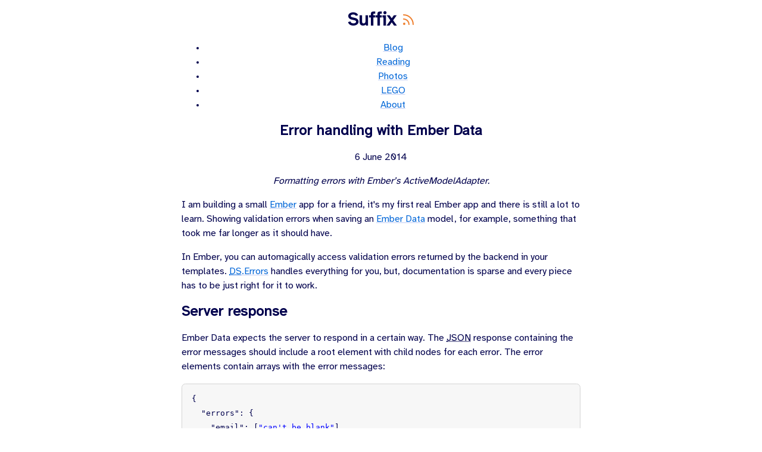

--- FILE ---
content_type: text/html
request_url: https://www.suffix.be/blog/ember-data-error-handling/
body_size: 2984
content:
<!DOCTYPE html>
<html lang="en">
  <head>
    <meta charset="utf-8">
    <title>Error handling with Ember Data - Suffix</title>
    <link rel="preload" href="../../styles/main.css" as="style">
    <link rel="stylesheet" href="../../styles/fonts.css">
    <link rel="stylesheet" href="../../styles/shared.css">
    <link rel="stylesheet" href="../../styles/blog.css">
    
      <link rel="stylesheet" href="../../styles/post.css">
    
    <link rel="stylesheet" href="../../styles/cards.css">
    <link rel="stylesheet" href="../../styles/table.css">
    <link rel="stylesheet" href="../../styles/main.css">
    <link rel="stylesheet" href="../../styles/highlighting.css">
    <link rel="manifest" href="../../manifest.json">
    <link rel="shortcut icon" href="../../assets/favicon.ico">
    <link rel="alternate" href="https://www.suffix.be/blog/ember-data-error-handling/" hreflang="en">
    <link rel="canonical" href="https://www.suffix.be/blog/ember-data-error-handling/">
    <link href="../../feeds/blog.xml" rel="alternate" title="Suffix’s RSS feed" type="application/atom+xml">
    <meta property="og:image" content="">
    <meta property="og:title" content="Error handling with Ember Data">
    <meta property="og:type" content="website">
    <meta property="og:url" content="https://www.suffix.be/blog/ember-data-error-handling/">
    <meta property="og:site_name" content="Suffix">
    <meta property="og:description" content="Formatting errors with Ember’s ActiveModelAdapter.">
    <meta name="description" content="Formatting errors with Ember’s ActiveModelAdapter.">
    <meta name="fediverse:creator" content="@cimm@fedi.suffix.be">
    <meta name="google-site-verification" content="iucc-gveOZVN1BSKSqUHhY3Gn3pYqZdQl1ZnDRCCVQM">
    <meta name="msapplication-navbutton-color" content="#333">
    <meta name="theme-color" content="#333">
    <meta name="viewport" content="width=device-width">
  </head>
  <body vocab="http://schema.org/">
    <header>
      <h1>
	Suffix
        <a href="../../feeds/blog.xml" type="application/atom+xml" title="Suffix’s RSS feed">
          <svg xmlns="http://www.w3.org/2000/svg" class="rss-accent" width="22" height="22" fill="none" stroke-width="2" stroke-linecap="round" stroke-linejoin="round"><path d="M4 11a9 9 0 0 1 9 9"></path><path d="M4 4a16 16 0 0 1 16 16"></path><circle cx="5" cy="19" r="1"></circle></svg>
        </a>
      </h1>
      <nav>
        <ul>
          <li>
            <a href="../../blog/">Blog</a>
          </li>
          <li>
            <a href="../../reading/">Reading</a>
          </li>
          <li>
            <a href="../../photos/">Photos</a>
          </li>
          <li>
            <a href="../../lego/">LEGO</a>
          </li>
          <li>
            <a href="../../about/" rel="author">About</a>
          </li>
        </ul>
      </nav>
    </header>
    <article typeof="BlogPosting">
  <header>
    <h1 property="headline">Error handling with Ember Data</h1>
    <time datetime="2014-06-06T17:06:00+02:00" property="datePublished"> 6 June 2014</time>
    
      <p>
        <em property="abstract">Formatting errors with Ember’s ActiveModelAdapter.</em>
      </p>
    
  </header>

  <section property="articleBody">
    <p>I am building a small <a href="https://emberjs.com/" title="A client side JavaScript framework">Ember</a> app for a friend, it's my first real Ember app and there is still a lot to learn. Showing validation errors when saving an <a href="https://github.com/emberjs/data" title="A data persistence library for Ember">Ember Data</a> model, for example, something that took me far longer as it should have.</p>

<p>In Ember, you can automagically access validation errors returned by the backend in your templates. <a href="https://emberjs.com/api/data/classes/DS.Errors.html" title="DS.Errors class documentation"><abbr title="Data Store">DS</abbr>.Errors</a> handles everything for you, but, documentation is sparse and every piece has to be just right for it to work.</p>

<h2>Server response</h2>

<p>Ember Data expects the server to respond in a certain way. The <abbr title="JavaScript Object Notation">JSON</abbr> response containing the error messages should include a root element with child nodes for each error. The error elements contain arrays with the error messages:</p>

<figure class="highlight"><pre><code class="language-json" data-lang="json"><span class="p">{</span><span class="w">
  </span><span class="nl">"errors"</span><span class="p">:</span><span class="w"> </span><span class="p">{</span><span class="w">
    </span><span class="nl">"email"</span><span class="p">:</span><span class="w"> </span><span class="p">[</span><span class="s2">"can't be blank"</span><span class="p">]</span><span class="w">
  </span><span class="p">}</span><span class="w">
</span><span class="p">}</span></code></pre></figure>

<p>Note that Ruby on Rails does not include the <code>errors</code> root element by default so make sure to add it:</p>

<figure class="highlight"><pre><code class="language-ruby" data-lang="ruby"><span class="n">render</span> <span class="ss">json: </span><span class="p">{</span> <span class="ss">errors: </span><span class="n">post</span><span class="p">.</span><span class="nf">errors</span> <span class="p">},</span> <span class="ss">status: </span><span class="mi">422</span></code></pre></figure>

<p>Set your response <abbr title="Hypertext Transfer Protocol">HTTP</abbr> status code as well. I was responding with a 400 &ldquo;Bad Request&rdquo; but Ember Data only processes the error messages when it sees a 422 &ldquo;Unprocessable Entity&rdquo;, which is the correct status code by the way.</p>

<h2>ActiveModelAdapter</h2>

<p>I was using the <a href="https://web.archive.org/web/20141004181510/https://emberjs.com/guides/models/the-rest-adapter/" title="RESTAdapter documentation">RESTAdapter</a> which doesn't include the error mapping magic out of the box. Use the <a href="https://emberjs.com/api/data/classes/DS.ActiveModelAdapter.html" title="ActiveModelAdapter documentation">ActiveModelAdapter</a> with the <a href="https://github.com/rails-api/active_model_serializers" title="ActiveModel::Serializer implementation and Rails hooks">ActiveModel::Serializers</a> Ruby gem to make it work seamlessly or add <a href="https://github.com/emberjs/data/blob/bce78d5d5b28fd468b7b4f8346cf51f0326cf54f/packages/ember-data/lib/adapters/rest_adapter.js#L524-L534">this snippet</a> to your adapter definition if you need the RESTAdapter for some reason.</p>

<h2>Saving the model</h2>

Make sure to handle errors when saving your model:

<figure class="highlight"><pre><code class="language-js" data-lang="js"><span class="nx">post</span><span class="p">.</span><span class="nf">save</span><span class="p">().</span><span class="nf">then</span><span class="p">(</span><span class="kd">function</span><span class="p">()</span> <span class="p">{</span>
  <span class="nx">console</span><span class="p">.</span><span class="nf">log</span><span class="p">(</span><span class="dl">"</span><span class="s2">Post saved.</span><span class="dl">"</span><span class="p">);</span>
<span class="p">},</span> <span class="kd">function</span><span class="p">(</span><span class="nx">response</span><span class="p">)</span> <span class="p">{</span>
  <span class="nx">console</span><span class="p">.</span><span class="nf">error</span><span class="p">(</span><span class="dl">"</span><span class="s2">Post not saved!</span><span class="dl">"</span><span class="p">);</span>
<span class="p">});</span></code></pre></figure>

<p>A simple <code>post.save()</code> without promises will throw an error and stop the script execution.</p>

<p>
  <code>Uncaught Error: Assertion Failed: Error: The backend rejected the commit because it was invalid: {...}</code>
</p>

<h2>Template</h2>

<p>Finally your DS.Error object should contain all the error messages as attributes so you can access them individually.</p>

<figure class="highlight"><pre><code class="language-ember" data-lang="ember">{{#each error in errors.email}}
  {{error.message}}
{{/each}}</code></pre></figure>

<p class="vcard">This <a class="url" href="https://marcqualie.com/2014/04/model-errors-in-emberjs" title="Model Errors in EmberJS">post</a> by <span class="fn">Marc Qualie</span> was extremely helpful to get me on the right track, thank you Marc!</p>

  </section>
</article>

    <footer>
      <p>
        <svg xmlns="http://www.w3.org/2000/svg" class="github" width="24" height="24" fill="none" stroke-width="2" stroke-linecap="round" stroke-linejoin="round"><path d="M9 19c-5 1.5-5-2.5-7-3m14 6v-3.87a3.37 3.37 0 0 0-.94-2.61c3.14-.35 6.44-1.54 6.44-7A5.44 5.44 0 0 0 20 4.77 5.07 5.07 0 0 0 19.91 1S18.73.65 16 2.48a13.38 13.38 0 0 0-7 0C6.27.65 5.09 1 5.09 1A5.07 5.07 0 0 0 5 4.77a5.44 5.44 0 0 0-1.5 3.78c0 5.42 3.3 6.61 6.44 7A3.37 3.37 0 0 0 9 18.13V22"></path></svg>
        Did you spot a mistake? Ideas for improvements? Edit this page on <a href="https://github.com/cimm/suffix/blob/master/_posts/2014-06-06-ember-data-error-handling.html" title="Propose a fix by opening a pull request on Github">github</a>.
      </p>
      <ul>
        <li><a href="../../feeds/blog.xml" type="application/atom+xml" title="Suffix’s web feed">rss</a></li>
        <li><a href="../../legal/" rel="license">legal</a></li>
      </ul>
    </footer>
  </body>
</html>


--- FILE ---
content_type: text/css
request_url: https://www.suffix.be/styles/main.css
body_size: 175
content:
@media (prefers-color-scheme: light) {
  :root {
    --color-link-visited: #551a8b; /* visited link */
    --color-link-visited-light: #7b68ee;
    --color-link: #0367d8; /* links */
    --color-link-light: rgba(65,105,225,.33);
    --color-alert-background: #fff0f2;
    --color-alert-foreground: #ff6577;
    --color-background: white;
    --color-box-background: #f7f7f7;
    --color-box-border: #d4d4d4; /* code highlight */
    --color-foreground: #00004d;
    --color-muted: #6e6e6e;
    --color-rss: #ee802f;
    --image-filter: grayscale(0%) brightness(100%);
  }
}

@media (prefers-color-scheme: dark) {
  :root {
    --color-link-visited: #8b97f8;
    --color-link-visited-light: #7b68ee;
    --color-link: #81baff;
    --color-link-light: rgba(65,105,225,.33);
    --color-alert-background: #322226;
    --color-alert-foreground: #ff6577;
    --color-background: #2e3440;
    --color-box-background: #373f4d;
    --color-box-border: #20242d;
    --color-foreground: #eaeaea;
    --color-muted: #96969c;
    --color-rss: #ee802f;
    --image-filter: grayscale(60%) brightness(85%);
  }
}


--- FILE ---
content_type: text/css
request_url: https://www.suffix.be/styles/shared.css
body_size: 767
content:
@media only screen and (max-width: 767px) {
  body {
    padding: 0 .5em;
  }
}

body {
  background-color: var(--color-background);
  color: var(--color-foreground);
  font-family: "Atkinson Hyperlegible", system-ui, sans-serif;
  line-height: 1.5em;
  margin: 0 auto;
  max-width: 670px;
}

a {
  color: var(--color-link);
  text-decoration-color: rgba(65,105,225,.33);
  text-decoration-thickness: 2px;
  text-underline-offset: 2px;

  &:hover {
    text-decoration-color: var(--color-link);
  }

  &:visited {
    color: var(--color-link-visited);
    text-decoration-color: var(--color-link-visited-light);
  }

  &:hover:visited {
    text-decoration-color: var(--color-link-visited);
  }
}

abbr[title] {
  cursor: help;
}

dt {
  margin: .5em 0;
}

blockquote {
  padding: 1em 2em;

  &::before {
    color: var(--color-link);
    content: "❝";
    font-size: 3em;
    left: -5px;
    position: relative;
    top: 15px;
  }
}

cite {
  display: block;
}

kbd {
  background-color: var(--color-box-background);
  border-radius: .4em;
  border: 1px solid var(--color-box-border);
  padding: .3em .4em;
}

figure,
picture {
  display: block;
  margin: 0;
  text-align: center;

  img {
    height: auto;
    max-width: 100%;
  }

  figcaption {
    color: var(--color-muted);
  }
}

hr {
  border-width: 0;
  border-top: 1px solid var(--color-box-border);
}

img:not([src*=".svg"]) {
  filter: var(--image-filter);
}

.alert {
  font-size: 1em;
  margin: 1em 0;

  p {
    background-color: var(--color-alert-background);
    box-decoration-break: clone;
    color: var(--color-alert-foreground);
    display: inline;
    padding: .3em;
  }
}

.strike {
  text-decoration: line-through;
}

.nowrap {
  white-space: nowrap
}

/* Header */

header {
  text-align: center;

  nav {
    ul {
      padding: 0;
    }

    li {
      display: inline-block;
      margin: 0 .5em;
    }
  }

  h1 {
    font-size: 2em;
    line-height: 1.2em;
    text-wrap: balance;
  }

  time[property="datePublished"] {
    color: var(--color-muted);
  }
}


/* Footer */

footer {
  color: var(--color-muted);

  ul {
    text-align: right;
  }

  li {
    display: inline;
    margin-left: 1em;
  }
}


/* Icons */

svg.rss {
  stroke: var(--color-foreground);
}

svg.rss-accent {
  stroke: var(--color-rss);
}

svg.github {
  vertical-align: bottom;
  stroke: var(--color-muted);
}

/* Animations between pages */

@view-transition {
  navigation: auto;
}

::view-transition-group(*) {
  animation-duration: 0.3s;
}


--- FILE ---
content_type: text/css
request_url: https://www.suffix.be/styles/blog.css
body_size: -145
content:
h2 time {
  display: block;
  text-align: right;
}


--- FILE ---
content_type: text/css
request_url: https://www.suffix.be/styles/post.css
body_size: 29
content:
figure.highlight {
  background-color: var(--color-box-background);
  border-radius: .4em;
  border: 1px solid var(--color-box-border);
  margin-left: 0;
  margin-right: 0;
  overflow-x: auto;
  padding: 0 1em;
  text-align: left;
}

.oldColor { /* see 2022-06-10-higher-contrast-design post */
  color: #5e81ac
}


--- FILE ---
content_type: text/css
request_url: https://www.suffix.be/styles/cards.css
body_size: 255
content:
.cards {
  display: grid;
  grid-gap: 1.2em;
  grid-template-columns: repeat(auto-fill, minmax(210px, 1fr));
  margin: 2em 0;
}

.card {
  background-color: var(--color-box-background);
  border-width: 0;
  box-shadow: 0 0 20px var(--color-box-border);
  margin: 0 auto;
  position: relative;
  text-decoration: none;
  width: 100%;

  figure {
    padding: 8%;
    text-align: left;

    img {
      bottom: 0;
      height: auto;
      left: 0;
      margin: auto;
      max-height: 180px;
      max-width: 100%;
      position: absolute;
      right: 0;
      top: 0;
      width: auto;
    }

    figcaption {
      border-bottom: thin solid;
      display: inline;
      margin: 0;
      padding-bottom: .2em;
      color: inherit;
    }

    .frame {
      display: block;
      height: 180px;
      position: relative;
      text-align: center;
    }

    .badge {
      background-color: var(--color-foreground);
      color: var(--color-background);
      padding: .05em .5em;
      position: absolute;
      right: 0;
      z-index: 1;
    }
  }
}


--- FILE ---
content_type: text/css
request_url: https://www.suffix.be/styles/table.css
body_size: 107
content:
.table {
  display: grid;
  grid-column-gap: 1em;
  grid-row-gap: 0;
  grid-template-columns: 2fr 1fr min-content min-content;

  section {
    display: contents;
  }

  section {
    * {
      margin: .3em 0;
    }

    h1, p[property=author] {
      overflow: hidden;
      text-overflow: ellipsis;
      white-space: nowrap;
    }

    h1 {
      font-size: 1em;
      font-weight: unset;
    }
  }
}

@media only screen and (max-width: 767px) {
  .table {
    grid-template-columns: 1fr;

    section {
      display: unset;

      h1 {
        font-weight: bold;
      }
    }
  }
}


--- FILE ---
content_type: text/css
request_url: https://www.suffix.be/styles/highlighting.css
body_size: 458
content:
.highlight .hll { background-color: #ffffcc }
.highlight .c { color: #008800; font-style: italic } /* Comment */
.highlight .err { color: #a61717; background-color: #e3d2d2 } /* Error */
.highlight .k { color: #000080; font-weight: bold } /* Keyword */
.highlight .cm { color: #008800; font-style: italic } /* Comment.Multiline */
.highlight .cp { color: #008080 } /* Comment.Preproc */
.highlight .c1 { color: #008800; font-style: italic } /* Comment.Single */
.highlight .cs { color: #008800; font-weight: bold } /* Comment.Special */
.highlight .gd { color: #000000; background-color: #ffdddd } /* Generic.Deleted */
.highlight .ge { font-style: italic } /* Generic.Emph */
.highlight .gr { color: #aa0000 } /* Generic.Error */
.highlight .gh { color: #999999 } /* Generic.Heading */
.highlight .gi { color: #000000; background-color: #ddffdd } /* Generic.Inserted */
.highlight .go { color: #888888 } /* Generic.Output */
.highlight .gp { color: #555555 } /* Generic.Prompt */
.highlight .gs { font-weight: bold } /* Generic.Strong */
.highlight .gu { color: #aaaaaa } /* Generic.Subheading */
.highlight .gt { color: #aa0000 } /* Generic.Traceback */
.highlight .kc { color: #000080; font-weight: bold } /* Keyword.Constant */
.highlight .kd { color: #000080; font-weight: bold } /* Keyword.Declaration */
.highlight .kn { color: #000080; font-weight: bold } /* Keyword.Namespace */
.highlight .kp { color: #000080; font-weight: bold } /* Keyword.Pseudo */
.highlight .kr { color: #000080; font-weight: bold } /* Keyword.Reserved */
.highlight .kt { color: #000080; font-weight: bold } /* Keyword.Type */
.highlight .m { color: #0000FF } /* Literal.Number */
.highlight .s { color: #0000FF } /* Literal.String */
.highlight .na { color: #FF0000 } /* Name.Attribute */
.highlight .nt { color: #000080; font-weight: bold } /* Name.Tag */
.highlight .ow { font-weight: bold } /* Operator.Word */
.highlight .w { color: #bbbbbb } /* Text.Whitespace */
.highlight .mf { color: #0000FF } /* Literal.Number.Float */
.highlight .mh { color: #0000FF } /* Literal.Number.Hex */
.highlight .mi { color: #0000FF } /* Literal.Number.Integer */
.highlight .mo { color: #0000FF } /* Literal.Number.Oct */
.highlight .sb { color: #0000FF } /* Literal.String.Backtick */
.highlight .sc { color: #800080 } /* Literal.String.Char */
.highlight .sd { color: #0000FF } /* Literal.String.Doc */
.highlight .s2 { color: #0000FF } /* Literal.String.Double */
.highlight .se { color: #0000FF } /* Literal.String.Escape */
.highlight .sh { color: #0000FF } /* Literal.String.Heredoc */
.highlight .si { color: #0000FF } /* Literal.String.Interpol */
.highlight .sx { color: #0000FF } /* Literal.String.Other */
.highlight .sr { color: #0000FF } /* Literal.String.Regex */
.highlight .s1 { color: #0000FF } /* Literal.String.Single */
.highlight .ss { color: #0000FF } /* Literal.String.Symbol */
.highlight .il { color: #0000FF } /* Literal.Number.Integer.Long */
